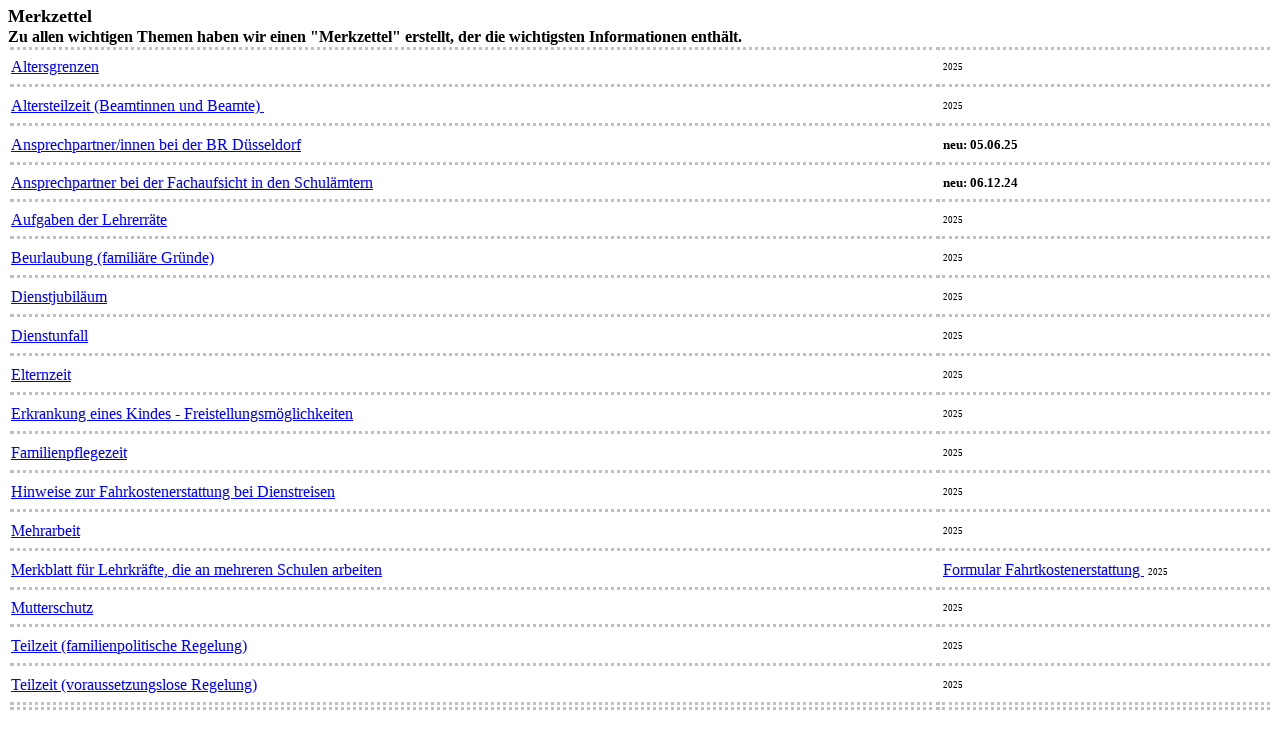

--- FILE ---
content_type: text/html
request_url: http://pr-hauptschule.de/merkzettel.htm
body_size: 11054
content:
<html>

<head>
<meta http-equiv="Content-Language" content="de">
<meta http-equiv="Content-Type" content="text/html; charset=windows-1252">
<meta name="GENERATOR" content="Microsoft FrontPage 12.0">
<meta name="ProgId" content="FrontPage.Editor.Document">
<title>Merkzettel</title>
<base target="_self">
<style type="text/css">
.auto-style2 {
	word-spacing: 0;
	line-height: 150%;
	font-family: Calibri;
	margin-top: 4;
	margin-bottom: 4;
}
.auto-style5 {
	font-family: Calibri;
	font-size: xx-small;
}
.auto-style6 {
	font-size: xx-small;
}
.auto-style7 {
	font-size: small;
}
.auto-style8 {
	font-family: Calibri;
	font-size: small;
}
</style>
</head>

<body link="#0000FF" vlink="#0000FF" alink="#0000FF">

<p style="word-spacing: 0; line-height: 100%; margin-bottom: 0"><font face="Calibri" size="4"><b>Merkzettel</b></font></p>
<p style="word-spacing: 0; line-height: 100%; margin-top: 5; margin-bottom: 0"><font face="Calibri" size="3"><b>Zu
allen wichtigen Themen haben wir einen &quot;Merkzettel&quot; erstellt, der die
wichtigsten Informationen enthält.</b></font></p>
<table border="0" width="100%">
    <tr>
    <td style="border-top-style: dotted; border-top-color: #C0C0C0; border-bottom-style: dotted; border-bottom-color: #C0C0C0; width: 74%;">
<p style="word-spacing: 0; line-height: 150%; margin-top: 4; margin-bottom: 4"><font face="Calibri" size="3"> <a href="Altersgrenzen.pdf" target="_blank">Altersgrenzen</a>&nbsp;&nbsp;&nbsp;&nbsp;&nbsp;&nbsp;</font></p>
    </td>
    <td width="50%" style="border-top-style: dotted; border-top-color: #C0C0C0; border-bottom-style: dotted; border-bottom-color: #C0C0C0" class="auto-style5">
    2025</td>
  </tr>
    <tr>
    <td style="border-bottom-style: dotted; border-bottom-color: #C0C0C0; width: 74%;">
<p class="auto-style2"><a href="Altersteilzeit.pdf" target="_blank">Altersteilzeit (Beamtinnen und Beamte)<font face="Calibri" size="3">&nbsp;</font></a></p>
    </td>
    <td width="26%" style="border-bottom-style: dotted; border-bottom-color: #C0C0C0" class="auto-style5">
    2025</td>
    </tr>
  <tr>
    <td style="border-bottom-style: dotted; border-bottom-color: #C0C0C0; width: 74%;">
<p style="word-spacing: 0; line-height: 150%; margin-top: 4; margin-bottom: 4"><font face="Calibri" size="3">
<a href="Ansprechpartner.pdf" target="_blank">Ansprechpartner/innen bei der BR Düsseldorf</a>&nbsp;&nbsp;</font></p>
    </td>
    <td width="26%" style="border-bottom-style: dotted; border-bottom-color: #C0C0C0" class="auto-style8">
    <strong>neu: 05.06.25</strong></td>
  </tr>
  <tr>
    <td style="border-bottom-style: dotted; border-bottom-color: #C0C0C0; width: 74%;">
<p style="margin-top: 6; margin-bottom: 6"><font face="Calibri" size="3">
<a href="Fachaufsicht.pdf" target="_blank">Ansprechpartner
bei der Fachaufsicht in den Schulämtern</a>&nbsp;</font>
    </td>
    <td width="42%" style="border-bottom-style: dotted; border-bottom-color: #C0C0C0" class="auto-style5">
      <span class="auto-style7"><strong>neu: 06.12.24</strong></span></td>
  </tr>
  <tr>
    <td style="border-bottom-style: dotted; border-bottom-color: #C0C0C0; width: 74%;">
<p style="margin-top: 6; margin-bottom: 6">
<a href="Lehrerraete.pdf" target="_blank"><font face="Calibri" size="3">Aufgaben
der Lehrerräte</font>
    </a>
    </td>
    <td width="50%" style="border-bottom-style: dotted; border-bottom-color: #C0C0C0" class="auto-style5">
    2025</td>
  </tr>
  <tr>
    <td style="border-bottom-style: dotted; border-bottom-color: #C0C0C0; width: 74%;">
<p style="word-spacing: 0; line-height: 150%; margin-top: 4; margin-bottom: 4"><font face="Calibri" size="3"> 
<a href="Beurlaubung64_neu.pdf" target="_blank">Beurlaubung&nbsp;(familiäre 
Gründe)</a></font></p>
    </td>
    <td width="50%" style="border-bottom-style: dotted; border-bottom-color: #C0C0C0" class="auto-style5">
    2025</td>
  </tr>
    <tr>
    <td style="border-bottom-style: dotted; border-bottom-color: #C0C0C0; width: 74%;">
<p style="line-height: 150%; margin-top: 4; margin-bottom: 4">
<font face="Calibri" size="3"><a href="Jubilaeum.pdf" target="_blank">Dienstjubiläum</a></font>
    </td>
    <td width="26%" style="border-bottom-style: dotted; border-bottom-color: #C0C0C0" class="auto-style5">
    2025</td>
    </tr>
    <tr>
    <td style="border-bottom-style: dotted; border-bottom-color: #C0C0C0; width: 74%;">
<p style="word-spacing: 0; line-height: 150%; margin-top: 4; margin-bottom: 4">
<font face="Calibri" size="3"> 
<a href="Dienstunfall%20anzeigen!.pdf" target="_blank">Dienstunfall</a></font></p>
    </td>
    <td width="26%" style="border-bottom-style: dotted; border-bottom-color: #C0C0C0" class="auto-style5">
    2025</td>
    </tr>
    <tr>
    <td style="border-bottom-style: dotted; border-bottom-color: #C0C0C0; width: 74%;">
<p style="word-spacing: 0; line-height: 150%; margin-top: 4; margin-bottom: 4">
<font face="Calibri" size="3"> 
<a href="Elternzeit2022.pdf" target="_blank">Elternzeit</a></font></p>
    </td>
    <td width="26%" style="border-bottom-style: dotted; border-bottom-color: #C0C0C0" class="auto-style5">
    2025</td>
    </tr>
    <tr>
    <td style="border-bottom-style: dotted; border-bottom-color: #C0C0C0; width: 74%;">
<p style="word-spacing: 0; line-height: 150%; margin-top: 4; margin-bottom: 4"><font face="Calibri" size="3"> 
<a href="Kind_krank.pdf" target="_blank">Erkrankung eines Kindes - 
Freistellungsmöglichkeiten</a></font></p>
    </td>
    <td width="26%" style="border-bottom-style: dotted; border-bottom-color: #C0C0C0" class="auto-style5">
    2025</td>
    </tr>
    <tr>
    <td style="border-bottom-style: dotted; border-bottom-color: #C0C0C0; width: 74%;">
<p style="word-spacing: 0; line-height: 150%; margin-top: 4; margin-bottom: 4"><font face="Calibri" size="3"> 
<a href="Familienpflegezeit.pdf" target="_blank">Familienpflegezeit</a></font></p>
    </td>
    <td width="26%" style="border-bottom-style: dotted; border-bottom-color: #C0C0C0" class="auto-style5">
    2025</td>
    </tr>
  <tr>
    <td style="border-bottom-style: dotted; border-bottom-color: #C0C0C0; width: 74%;">
<p style="word-spacing: 0; line-height: 150%; margin-top: 4; margin-bottom: 4"><font face="Calibri" size="3"> 
<a href="Reisekosten.pdf" target="_blank">Hinweise
zur Fahrkostenerstattung bei Dienstreisen</a></font></p>
    </td>
    <td width="26%" style="border-bottom-style: dotted; border-bottom-color: #C0C0C0" class="auto-style5">
    2025</td>
  </tr>
  <tr>
    <td style="border-bottom-style: dotted; border-bottom-color: #C0C0C0; width: 74%;">
<p style="line-height: 150%; margin-top: 4; margin-bottom: 4"><font face="Calibri" size="3">
<a href="Mehrarbeit.pdf" target="_blank">Mehrarbeit</a></font>
    </td>
    <td width="26%" style="border-bottom-style: dotted; border-bottom-color: #C0C0C0" class="auto-style6">
    2025</td>
  </tr>
  <tr>
    <td style="border-bottom-style: dotted; border-bottom-color: #C0C0C0; width: 74%;">
<p style="word-spacing: 0; line-height: 150%; margin-top: 4; margin-bottom: 4"><font face="Calibri" size="3"> 
<a href="Fahrtkosten.pdf" target="_blank">Merkblatt
für Lehrkräfte, die an mehreren Schulen arbeiten</a>&nbsp;&nbsp;&nbsp;&nbsp;&nbsp;&nbsp;&nbsp;&nbsp;&nbsp;&nbsp;&nbsp;&nbsp;&nbsp;&nbsp;</font></p>
    </td>
    <td width="26%" style="border-bottom-style: dotted; border-bottom-color: #C0C0C0">
    <font face="Calibri" size="3">
	<a href="https://www.brd.nrw.de/system/files/media/document/2022-02/20220211_4_47_Lehrkraefte_Personal_Antrag_Fahrtkostenerstattung_Dienstfahrten.pdf" target="_blank">Formular Fahrtkostenerstattung&nbsp;</a></font>
    <span class="auto-style6">2025</span></td>
  </tr>
  <tr>
    <td style="border-bottom-style: dotted; border-bottom-color: #C0C0C0; width: 74%;">
<p style="margin-top: 6; margin-bottom: 6"><font face="Calibri">
<a href="Mutterschutz2022.pdf" target="_blank">Mutterschutz</a>&nbsp;</font>
    </td>
    <td width="26%" style="border-bottom-style: dotted; border-bottom-color: #C0C0C0" class="auto-style6">
    2025</td>
  </tr>
  <tr>
    <td style="border-bottom-style: dotted; border-bottom-color: #C0C0C0; width: 74%;">
<p style="word-spacing: 0; line-height: 150%; margin-top: 4; margin-bottom: 4"><font face="Calibri" size="3">
<a href="Teilzeit64_neu.pdf" target="_blank">Teilzeit
(familienpolitische Regelung)</a>&nbsp;&nbsp;&nbsp;&nbsp;</font></p>
    </td>
    <td width="26%" style="border-bottom-style: dotted; border-bottom-color: #C0C0C0" class="auto-style5">
	2025</td>
  </tr>
    <tr>
    <td style="border-bottom-style: dotted; border-bottom-color: #C0C0C0; width: 74%;">
<p style="word-spacing: 0; line-height: 150%; margin-top: 4; margin-bottom: 4"><font face="Calibri" size="3">
<a href="Teilzeit63_neu.pdf" target="_blank">Teilzeit (voraussetzungslose Regelung)</a>&nbsp;&nbsp;&nbsp;</font></p>
    </td>
    <td width="26%" style="border-bottom-style: dotted; border-bottom-color: #C0C0C0" class="auto-style5">
	2025</td>
    </tr>
    <tr>
    <td style="border-top-style: dotted; border-top-color: #C0C0C0; border-bottom-style: dotted; border-bottom-color: #C0C0C0; width: 74%;">
<p style="word-spacing: 0; line-height: 150%; margin-top: 4; margin-bottom: 4"><font face="Calibri" size="3"> 
<a href="TiB.pdf" target="_blank">Teilzeit im Blockmodell&nbsp;&nbsp;&nbsp;&nbsp;&nbsp;&nbsp;</a></font></p>
    </td>
    <td width="50%" style="border-top-style: dotted; border-top-color: #C0C0C0; border-bottom-style: dotted; border-bottom-color: #C0C0C0" class="auto-style5">
    2025</td>
    </tr>
    <tr>
    <td style="border-top-style: dotted; border-top-color: #C0C0C0; border-bottom-style: dotted; border-bottom-color: #C0C0C0; width: 74%;">
<p style="word-spacing: 0; line-height: 150%; margin-top: 4; margin-bottom: 4">
<font face="Calibri" size="3"> 
<a href="Ueberlastungsanzeigen.pdf" target="_blank">Überlastungszeigen</a><a href="TiB.pdf" target="_blank">&nbsp;</a></font></p>
    </td>
    <td width="50%" style="border-top-style: dotted; border-top-color: #C0C0C0; border-bottom-style: dotted; border-bottom-color: #C0C0C0" class="auto-style5">
    	2025</td>
    </tr>
  <tr>
    <td style="border-bottom-style: dotted; border-bottom-color: #C0C0C0; width: 74%;">
<table border="0" width="100%">
  <tr>
    <td width="100%" style="border-bottom-style: dotted; border-bottom-color: #C0C0C0">
<p style="margin-top: 6; margin-bottom: 6"><font face="Calibri" size="3"><a href="Gehaltszahlung.pdf" target="_blank">Wenn
das Geld nicht richtig fließt</a> -</font><font face="Calibri" size="2">&nbsp;&nbsp;&nbsp;
Rechte von Tarifbeschäftigten bei der
verspäteten Gehaltszahlung</font>
    </td>
  </tr>
</table>

    </td>
    <td width="26%" style="border-bottom-style: dotted; border-bottom-color: #C0C0C0" class="auto-style5">
	2025&nbsp;</td>
  </tr>
  </table>

</body>

</html>
